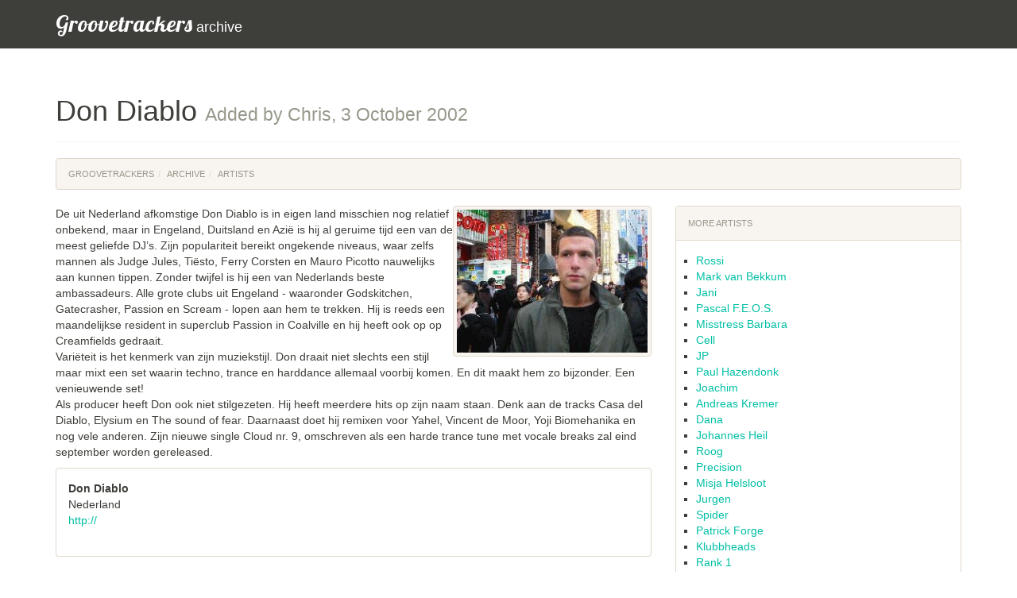

--- FILE ---
content_type: text/html
request_url: https://archive.groovetrackers.com/productions/artists/111
body_size: 5140
content:
<!DOCTYPE html>
<html><head><meta charset="utf-8"><meta http-equiv="X-UA-Compatible" content="IE=edge"><meta name="viewport" content="width=device-width, initial-scale=1"><meta name="description" content="Check out the Groovetrackers archive with specials, news and party pictures from the early days of techno."><meta name="author" content="Wouter Westendorp, GTnetworks"><title>Don Diablo &bull; Groovetrackers Archive</title><link href="/static/css/bootstrap.min.57f5b26e0ad5.css" rel="stylesheet"><link href="/static/css/archive.20a2f3ef092f.css" rel="stylesheet"><link rel="shortcut icon" type="image/x-icon" href="/static/icons/favicon.f4f58fca2586.ico" ><link rel="icon" type="image/png" href="/static/icons/favicon-32x32.67d7bedefc2d.png" sizes="32x32"><link rel="icon" type="image/png" href="/static/icons/favicon-96x96.3c39df769171.png" sizes="96x96"><link rel="icon" type="image/png" href="/static/icons/favicon-16x16.ec02d59984dd.png" sizes="16x16"><link rel="apple-touch-icon" sizes="57x57" href="/static/icons/apple-icon-57x57.ba96017b4fbf.png"><link rel="apple-touch-icon" sizes="60x60" href="/static/icons/apple-icon-60x60.cc0e33aa2fc8.png"><link rel="apple-touch-icon" sizes="72x72" href="/static/icons/apple-icon-72x72.ccc27872ecf5.png"><link rel="apple-touch-icon" sizes="76x76" href="/static/icons/apple-icon-76x76.c56a0d7acb74.png"><link rel="apple-touch-icon" sizes="114x114" href="/static/icons/apple-icon-114x114.9a0c187bfd90.png"><link rel="apple-touch-icon" sizes="120x120" href="/static/icons/apple-icon-120x120.a7c326d24c98.png"><link rel="manifest" href="/static/icons/manifest.28d24d8455d5.json"><link rel="mask-icon" href="/static/icons/safari-pinned-tab.6b7d2ab362cc.svg" color="#5bbad5"><meta name="msapplication-TileColor" content="#da532c"><meta name="msapplication-config" content="/static/icons/browserconfig.45ef95bb943b.xml"><meta name="theme-color" content="#ffffff"><script defer data-domain="archive.groovetrackers.com" src="https://plausible.io/js/script.js"></script></head><body><div class="navbar navbar-fixed-top navbar-default" role="navigation"><div class="container"><div class="navbar-header"><a class="navbar-brand" href="/"><span>Groovetrackers</span>  archive</a></div></div></div><div class="container"><div class="page-header"><h1>Don Diablo <small>Added by Chris, 3 October 2002</small></h1></div><ol class="breadcrumb"><li><a href="/">Groovetrackers</a></li><li><a href="/">Archive</a></li><li class="active"><a href="/productions/artists/">Artists</a></li></ol><div class="row"><div class="col-md-8"><div><img width="250" height="188" src="https://images.groovetrackers.com/0x0/archive/images/IMG000000117.jpg" alt="Don Diablo" class="pull-right img-thumbnail"><p>De uit Nederland afkomstige Don Diablo is in eigen land misschien nog relatief onbekend, maar in Engeland, Duitsland en Azië is hij al geruime tijd een van de meest geliefde DJ&#8217;s. Zijn populariteit bereikt ongekende niveaus, waar zelfs mannen als Judge Jules, Tiësto, Ferry Corsten en Mauro Picotto nauwelijks aan kunnen tippen. Zonder twijfel is hij een van Nederlands beste ambassadeurs. Alle grote clubs uit Engeland - waaronder Godskitchen, Gatecrasher, Passion en Scream - lopen aan hem te trekken. Hij is reeds een maandelijkse resident in superclub Passion in Coalville en hij heeft ook op op Creamfields gedraait. <br />Variëteit is het kenmerk van zijn muziekstijl. Don draait niet slechts een stijl maar mixt een set waarin techno, trance en harddance allemaal voorbij komen. En dit maakt hem zo bijzonder. Een venieuwende set! <br />Als producer heeft Don ook niet stilgezeten. Hij heeft meerdere hits op zijn naam staan. Denk aan de tracks Casa del Diablo, Elysium en The sound of fear. Daarnaast doet hij remixen voor Yahel, Vincent de Moor, Yoji Biomehanika en nog vele anderen. Zijn nieuwe single Cloud nr. 9, omschreven als een harde trance tune met vocale breaks zal eind september worden gereleased.</p><div class="panel panel-default"><div class="panel-body"><address><strong>Don Diablo</strong><br/>Nederland<br/><a href="http://" target="_blank">http://</a></address></div></div></div><div class="clearfix"></div><h2 class="text-muted">Performances</h2><div><ul class="media-list"><li class="media"><a href="/partys/announcements/9126" class="pull-left"><img width="120" height="80" src="https://images.groovetrackers.com/120x60,sc/archive/images/IMG000002612.png" alt="" class="pull-right"></a><h3><a href="/partys/announcements/9126">Heat, <small>6 April 2007</small></a></h3><p>The Level, <span class="text-muted">Arnhem</span></p></li><li class="media"><a href="/partys/announcements/9094" class="pull-left"><img width="120" height="80" src="https://images.groovetrackers.com/120x60,sc/archive/images/IMG000002593.png" alt="" class="pull-right"></a><h3><a href="/partys/announcements/9094">Fluor, <small>28 April 2007</small></a></h3><p>Maassilo, <span class="text-muted">Rotterdam</span></p></li><li class="media"><a href="/partys/announcements/9044" class="pull-left"><img width="120" height="80" src="https://images.groovetrackers.com/120x60,sc/archive/images/IMG000002571.png" alt="" class="pull-right"></a><h3><a href="/partys/announcements/9044">Exxellent Easter, <small>7 April 2007</small></a></h3><p>Matrixx, <span class="text-muted">Nijmegen</span></p></li><li class="media"><h3><a href="/partys/announcements/8948">Divinity presents, <small>13 April 2007</small></a></h3><p>Patronaat, <span class="text-muted">Haarlem</span></p></li><li class="media"><a href="/partys/announcements/8870" class="pull-left"><img width="120" height="80" src="https://images.groovetrackers.com/120x60,sc/archive/images/IMG000002528.png" alt="" class="pull-right"></a><h3><a href="/partys/announcements/8870">RUSH, <small>15 March 2007</small></a></h3><p>Off Corso, <span class="text-muted">Rotterdam</span></p></li><li class="media"><h3><a href="/partys/announcements/8674">Divinity presents, <small>3 February 2006</small></a></h3><p>Patronaat, <span class="text-muted">Haarlem</span></p></li><li class="media"><h3><a href="/partys/announcements/8623">Electronation, <small>20 January 2006</small></a></h3><p>Paradiso, <span class="text-muted">Amsterdam</span></p></li><li class="media"><a href="/partys/announcements/8567" class="pull-left"><img width="120" height="80" src="https://images.groovetrackers.com/120x60,sc/archive/images/IMG000002426.png" alt="" class="pull-right"></a><h3><a href="/partys/announcements/8567">New Years Eve, <small>30 December 2005</small></a></h3><p>Club Stalker, <span class="text-muted">Haarlem</span></p></li><li class="media"><h3><a href="/partys/announcements/8543">R.U.S.H., <small>19 January 2006</small></a></h3><p>Off Corso, <span class="text-muted">Rotterdam</span></p></li><li class="media"><h3><a href="/partys/announcements/8527">Nitegrooves presents, <small>27 January 2006</small></a></h3><p>Gigant, <span class="text-muted">Apeldoorn</span></p></li><li class="media"><h3><a href="/partys/announcements/8472">The City Chapel Amsterdam, <small>25 November 2005</small></a></h3><p>Koepelkerk, <span class="text-muted">Amsterdam</span></p></li><li class="media"><h3><a href="/partys/announcements/8467">Sydney Sounds, <small>18 November 2005</small></a></h3><p>Theater aan de parade, <span class="text-muted">&#x27;s-Hertogenbosch</span></p></li><li class="media"><h3><a href="/partys/announcements/8453">Sellout Sessions 01, <small>10 November 2005</small></a></h3><p>Panama, <span class="text-muted">Amsterdam</span></p></li><li class="media"><a href="/partys/announcements/8363" class="pull-left"><img width="120" height="80" src="https://images.groovetrackers.com/120x60,sc/archive/images/IMG000002301.png" alt="" class="pull-right"></a><h3><a href="/partys/announcements/8363">ADE, <small>26 October 2005</small></a></h3><p>Panama, <span class="text-muted">Amsterdam</span></p></li><li class="media"><h3><a href="/partys/announcements/8358">Cosmic Huddle &amp; First Class, <small>11 November 2005</small></a></h3><p>Powerzone, <span class="text-muted">Amsterdam</span></p></li><li class="media"><a href="/partys/announcements/8240" class="pull-left"><img width="120" height="80" src="https://images.groovetrackers.com/120x60,sc/archive/images/IMG000002180.png" alt="" class="pull-right"></a><h3><a href="/partys/announcements/8240">Beatboetiek, <small>16 September 2005</small></a></h3><p>Now &amp; Wow, <span class="text-muted">Rotterdam</span></p></li><li class="media"><h3><a href="/partys/announcements/8224">Sneakerz, <small>1 October 2005</small></a></h3><p>Paard van Troje, <span class="text-muted">Den Haag</span></p></li><li class="media"><a href="/partys/announcements/8151" class="pull-left"><img width="120" height="80" src="https://images.groovetrackers.com/120x60,sc/archive/images/IMG000002077.png" alt="" class="pull-right"></a><h3><a href="/partys/announcements/8151">Beatboetiek, <small>19 August 2005</small></a></h3><p>Now &amp; Wow, <span class="text-muted">Rotterdam</span></p></li><li class="media"><a href="/partys/announcements/7989" class="pull-left"><img width="120" height="80" src="https://images.groovetrackers.com/120x60,sc/archive/images/IMG000001921.png" alt="" class="pull-right"></a><h3><a href="/partys/announcements/7989">Glamtech, <small>8 July 2005</small></a></h3><p>Off Corso, <span class="text-muted">Rotterdam</span></p></li><li class="media"><h3><a href="/partys/announcements/7986">Electronation 3 year anniversary, <small>22 July 2005</small></a></h3><p>Paradiso, <span class="text-muted">Amsterdam</span></p></li><li class="media"><h3><a href="/partys/announcements/7925">Nightlive, <small>15 July 2005</small></a></h3><p>Nightlive, <span class="text-muted">Maastricht</span></p></li><li class="media"><a href="/partys/announcements/7883" class="pull-left"><img width="120" height="80" src="https://images.groovetrackers.com/120x60,sc/archive/images/IMG000001881.png" alt="" class="pull-right"></a><h3><a href="/partys/announcements/7883">Full House, <small>24 June 2005</small></a></h3><p>Club Monza, <span class="text-muted">Utrecht</span></p></li><li class="media"><a href="/partys/announcements/7880" class="pull-left"><img width="120" height="80" src="https://images.groovetrackers.com/120x60,sc/archive/images/IMG000001880.png" alt="" class="pull-right"></a><h3><a href="/partys/announcements/7880">Solar weekend, <small>12 August 2005</small></a></h3><p>Maasplassen, <span class="text-muted">Roermond</span></p></li><li class="media"><h3><a href="/partys/announcements/7774">Vintage, <small>16 June 2005</small></a></h3><p>Club Silly Symphonies, <span class="text-muted">Den Haag</span></p></li><li class="media"><a href="/partys/announcements/7770" class="pull-left"><img width="120" height="80" src="https://images.groovetrackers.com/120x60,sc/archive/images/IMG000001861.png" alt="" class="pull-right"></a><h3><a href="/partys/announcements/7770">Knalfuif, <small>29 July 2005</small></a></h3><p>Now &amp; Wow, <span class="text-muted">Rotterdam</span></p></li><li class="media"><a href="/partys/announcements/7768" class="pull-left"><img width="120" height="80" src="https://images.groovetrackers.com/120x60,sc/archive/images/IMG000001860.png" alt="" class="pull-right"></a><h3><a href="/partys/announcements/7768">Beatboetiek, <small>15 July 2005</small></a></h3><p>Now &amp; Wow, <span class="text-muted">Rotterdam</span></p></li><li class="media"><h3><a href="/partys/announcements/7688">APE, <small>10 June 2005</small></a></h3><p>Powerzone, <span class="text-muted">Amsterdam</span></p></li><li class="media"><a href="/partys/announcements/7663" class="pull-left"><img width="120" height="80" src="https://images.groovetrackers.com/120x60,sc/archive/images/IMG000001741.png" alt="" class="pull-right"></a><h3><a href="/partys/announcements/7663">Girls Love Dj&#x27;s, <small>28 April 2005</small></a></h3><p>Supperclubcruise, <span class="text-muted">Amsterdam</span></p></li><li class="media"><h3><a href="/partys/announcements/7588">Celebrating 22 years, <small>13 April 2005</small></a></h3><p>Club Stalker, <span class="text-muted">Haarlem</span></p></li><li class="media"><a href="/partys/announcements/7563" class="pull-left"><img width="120" height="80" src="https://images.groovetrackers.com/120x60,sc/archive/images/IMG000001701.png" alt="" class="pull-right"></a><h3><a href="/partys/announcements/7563">Ex Pornstar, <small>28 April 2005</small></a></h3><p>Zebra Lounge, <span class="text-muted">Amsterdam</span></p></li><li class="media"><a href="/partys/announcements/7229" class="pull-left"><img width="120" height="80" src="https://images.groovetrackers.com/120x60,sc/archive/images/IMG000001492.jpg" alt="" class="pull-right"></a><h3><a href="/partys/announcements/7229">Free your mind festival, <small>3 June 2005</small></a></h3><p>Stadsblokken, <span class="text-muted">Arnhem</span></p></li><li class="media"><h3><a href="/partys/announcements/7227">24Hour Party People!, <small>13 May 2005</small></a></h3><p>Powerzone, <span class="text-muted">Amsterdam</span></p></li><li class="media"><a href="/partys/announcements/7226" class="pull-left"><img width="120" height="80" src="https://images.groovetrackers.com/120x60,sc/archive/images/IMG000001549.jpg" alt="" class="pull-right"></a><h3><a href="/partys/announcements/7226">24Hour Party People!, <small>11 March 2005</small></a></h3><p>Powerzone, <span class="text-muted">Amsterdam</span></p></li><li class="media"><a href="/partys/announcements/7142" class="pull-left"><img width="120" height="80" src="https://images.groovetrackers.com/120x60,sc/archive/images/IMG000001526.png" alt="" class="pull-right"></a><h3><a href="/partys/announcements/7142">Electric Ballroom &amp; SPOD, <small>18 March 2005</small></a></h3><p>Now &amp; Wow, <span class="text-muted">Rotterdam</span></p></li><li class="media"><h3><a href="/partys/announcements/7031">Sneakerz, <small>11 February 2005</small></a></h3><p>Panama, <span class="text-muted">Amsterdam</span></p></li><li class="media"><h3><a href="/partys/announcements/6902">De Rechter, <small>10 February 2005</small></a></h3><p>De Rechter, <span class="text-muted">Eindhoven</span></p></li><li class="media"><h3><a href="/partys/announcements/6881">Don Diablo&#x27;s birthday bash, <small>25 February 2005</small></a></h3><p>More, <span class="text-muted">Amsterdam</span></p></li><li class="media"><h3><a href="/partys/announcements/6838">Filmpremiere party, <small>18 February 2005</small></a></h3><p>Off Corso, <span class="text-muted">Rotterdam</span></p></li><li class="media"><h3><a href="/partys/announcements/6764">Sneakerz, <small>7 January 2005</small></a></h3><p>Panama, <span class="text-muted">Amsterdam</span></p></li><li class="media"><h3><a href="/partys/announcements/6613">Club Mezz presents, <small>18 February 2005</small></a></h3><p>Mezz, <span class="text-muted">Breda</span></p></li><li class="media"><h3><a href="/partys/announcements/6578">Global Kitchen, <small>14 January 2005</small></a></h3><p>Winkel van Sinkel, <span class="text-muted">Utrecht</span></p></li><li class="media"><h3><a href="/partys/announcements/6470">Paradiso Xmas party, <small>24 December 2004</small></a></h3><p>Paradiso, <span class="text-muted">Amsterdam</span></p></li><li class="media"><h3><a href="/partys/announcements/6437">Superstarz, <small>10 December 2004</small></a></h3><p>Now &amp; Wow, <span class="text-muted">Rotterdam</span></p></li><li class="media"><h3><a href="/partys/announcements/6298">Testimonial, <small>22 December 2004</small></a></h3><p>Powerzone, <span class="text-muted">Amsterdam</span></p></li><li class="media"><h3><a href="/partys/announcements/6290">Sneakerz, <small>10 December 2004</small></a></h3><p>Panama, <span class="text-muted">Amsterdam</span></p></li><li class="media"><a href="/partys/announcements/6275" class="pull-left"><img width="120" height="80" src="https://images.groovetrackers.com/120x60,sc/archive/images/IMG000001277.png" alt="" class="pull-right"></a><h3><a href="/partys/announcements/6275">Glamtech, <small>17 December 2004</small></a></h3><p>Off Corso, <span class="text-muted">Rotterdam</span></p></li><li class="media"><a href="/partys/announcements/6182" class="pull-left"><img width="120" height="80" src="https://images.groovetrackers.com/120x60,sc/archive/images/IMG000001221.png" alt="" class="pull-right"></a><h3><a href="/partys/announcements/6182">A weekend of techno, <small>2 December 2004</small></a></h3><p>Club Zyon, <span class="text-muted">Amsterdam</span></p></li><li class="media"><h3><a href="/partys/announcements/6063">I Amsterdam Rocks, <small>4 November 2004</small></a></h3><p>Panama, <span class="text-muted">Amsterdam</span></p></li><li class="media"><h3><a href="/partys/announcements/6038">Fuck, <small>12 November 2004</small></a></h3><p>Simplon, <span class="text-muted">Groningen</span></p></li><li class="media"><h3><a href="/partys/announcements/6033">City Sounds Reunion, <small>5 November 2004</small></a></h3><p>013, <span class="text-muted">Tilburg</span></p></li><li class="media"><a href="/partys/announcements/5923" class="pull-left"><img width="120" height="80" src="https://images.groovetrackers.com/120x60,sc/archive/images/IMG000000343.jpg" alt="" class="pull-right"></a><h3><a href="/partys/announcements/5923">Mainstage, <small>26 November 2004</small></a></h3><p>Escape, <span class="text-muted">Amsterdam</span></p></li><li class="media"><a href="/partys/announcements/5537" class="pull-left"><img width="120" height="80" src="https://images.groovetrackers.com/120x60,sc/archive/images/IMG000001005.jpg" alt="" class="pull-right"></a><h3><a href="/partys/announcements/5537">S.H.I.T., <small>29 October 2004</small></a></h3><p>Now &amp; Wow, <span class="text-muted">Rotterdam</span></p></li><li class="media"><h3><a href="/partys/announcements/5293">EasyRiders Floating Affair, <small>27 August 2004</small></a></h3><p>Supperclubcruise, <span class="text-muted">Amsterdam</span></p></li><li class="media"><a href="/partys/announcements/5118" class="pull-left"><img width="120" height="80" src="https://images.groovetrackers.com/120x60,sc/archive/images/IMG000000890.jpg" alt="" class="pull-right"></a><h3><a href="/partys/announcements/5118">Lowlands, <small>21 August 2004</small></a></h3><p>Six Flags, <span class="text-muted">Biddinghuizen</span></p></li><li class="media"><a href="/partys/announcements/5117" class="pull-left"><img width="120" height="80" src="https://images.groovetrackers.com/120x60,sc/archive/images/IMG000000890.jpg" alt="" class="pull-right"></a><h3><a href="/partys/announcements/5117">Lowlands, <small>20 August 2004</small></a></h3><p>Six Flags, <span class="text-muted">Biddinghuizen</span></p></li><li class="media"><a href="/partys/announcements/5116" class="pull-left"><img width="120" height="80" src="https://images.groovetrackers.com/120x60,sc/archive/images/IMG000000890.jpg" alt="" class="pull-right"></a><h3><a href="/partys/announcements/5116">Lowlands, <small>19 August 2004</small></a></h3><p>Six Flags, <span class="text-muted">Biddinghuizen</span></p></li><li class="media"><h3><a href="/partys/announcements/5114">A.S.S., <small>9 September 2004</small></a></h3><p>Boerderij, <span class="text-muted">Zoetermeer</span></p></li><li class="media"><h3><a href="/partys/announcements/5008">Beach-bop #1, <small>26 June 2004</small></a></h3><p>Bloomingdale, <span class="text-muted">Bloemendaal aan Zee</span></p></li><li class="media"><h3><a href="/partys/announcements/4860">Don Diablo 2 faced tour, <small>11 June 2004</small></a></h3><p>P60, <span class="text-muted">Amstelveen</span></p></li><li class="media"><h3><a href="/partys/announcements/4758">Stimulate, <small>18 June 2004</small></a></h3><p>Poema, <span class="text-muted">Utrecht Centrum</span></p></li><li class="media"><h3><a href="/partys/announcements/4650">Sneakerz, <small>4 June 2004</small></a></h3><p>De Rechter, <span class="text-muted">Eindhoven</span></p></li><li class="media"><a href="/partys/announcements/4496" class="pull-left"><img width="120" height="80" src="https://images.groovetrackers.com/120x60,sc/archive/images/IMG000000770.jpg" alt="" class="pull-right"></a><h3><a href="/partys/announcements/4496">Glamtech, <small>13 May 2004</small></a></h3><p>020, <span class="text-muted">Amsterdam</span></p></li><li class="media"><h3><a href="/partys/announcements/4492">Asta, <small>29 May 2004</small></a></h3><p>Asta, <span class="text-muted">Den Haag</span></p></li><li class="media"><h3><a href="/partys/announcements/4315">Free OutdoorZone, <small>4 June 2004</small></a></h3><p>Wolderwijd Strand, <span class="text-muted">Zeewolde</span></p></li><li class="media"><h3><a href="/partys/announcements/4305">DJ Club, <small>7 May 2004</small></a></h3><p>De Lichtfabriek, <span class="text-muted">Haarlem</span></p></li><li class="media"><h3><a href="/partys/announcements/4139">Cosmic Gate @ Club XX, <small>16 April 2004</small></a></h3><p>Matrixx, <span class="text-muted">Nijmegen</span></p></li><li class="media"><a href="/partys/announcements/3764" class="pull-left"><img width="120" height="80" src="https://images.groovetrackers.com/120x60,sc/archive/images/IMG000000667.jpg" alt="" class="pull-right"></a><h3><a href="/partys/announcements/3764">Dance Valley, <small>6 August 2004</small></a></h3><p>Recreatieschap Spaarnwoude, <span class="text-muted">Velsen Zuid</span></p></li><li class="media"><a href="/partys/announcements/3757" class="pull-left"><img width="120" height="80" src="https://images.groovetrackers.com/120x60,sc/archive/images/IMG000000790.jpg" alt="" class="pull-right"></a><h3><a href="/partys/announcements/3757">Impulz festival, <small>25 June 2004</small></a></h3><p>Recreatiegebied Bussloo, <span class="text-muted">Bussloo</span></p></li><li class="media"><a href="/partys/announcements/3735" class="pull-left"><img width="120" height="80" src="https://images.groovetrackers.com/120x60,sc/archive/images/IMG000001173.png" alt="" class="pull-right"></a><h3><a href="/partys/announcements/3735">Extrema NYE, <small>30 December 2004</small></a></h3><p>Klokgebouw, <span class="text-muted">Eindhoven</span></p></li><li class="media"><a href="/partys/announcements/3386" class="pull-left"><img width="120" height="80" src="https://images.groovetrackers.com/120x60,sc/archive/images/IMG000000793.jpg" alt="" class="pull-right"></a><h3><a href="/partys/announcements/3386">Extrema Outdoor, <small>16 July 2004</small></a></h3><p>Aquabest, <span class="text-muted">Eindhoven</span></p></li><li class="media"><h3><a href="/partys/announcements/2918">Techno Vision, <small>4 December 2003</small></a></h3><p>Patronaat (tijdelijk), <span class="text-muted">Haarlem</span></p></li><li class="media"><h3><a href="/partys/announcements/2803">Impulz, <small>5 December 2003</small></a></h3><p>Brabanthallen, <span class="text-muted">&#x27;s-Hertogenbosch</span></p></li><li class="media"><h3><a href="/partys/announcements/2512">Trance Energy, <small>30 January 2004</small></a></h3><p>Jaarbeurs, <span class="text-muted">Utrecht</span></p></li><li class="media"><h3><a href="/partys/announcements/2493">Extrema live, <small>14 November 2003</small></a></h3><p>Paard van Troje, <span class="text-muted">Den Haag</span></p></li><li class="media"><h3><a href="/partys/announcements/1982">Intenze, <small>10 October 2003</small></a></h3><p>Rijnhal, <span class="text-muted">Arnhem</span></p></li><li class="media"><a href="/partys/announcements/1519" class="pull-left"><img width="120" height="80" src="https://images.groovetrackers.com/120x60,sc/archive/images/IMG000000491.jpg" alt="" class="pull-right"></a><h3><a href="/partys/announcements/1519">Innercity 2003, <small>19 December 2003</small></a></h3><p>RAI, <span class="text-muted">Amsterdam</span></p></li><li class="media"><h3><a href="/partys/announcements/983">Hi Tech, <small>28 April 2003</small></a></h3><p>The Q, <span class="text-muted">Zwolle</span></p></li><li class="media"><h3><a href="/partys/announcements/974">Free outdoor Zone, <small>20 June 2003</small></a></h3><p>Wolderwijd Strand, <span class="text-muted">Zeewolde</span></p></li><li class="media"><h3><a href="/partys/announcements/920">Impulz Outdoor, <small>27 June 2003</small></a></h3><p>Recreatiegebied Bussloo, <span class="text-muted">Bussloo</span></p></li><li class="media"><h3><a href="/partys/announcements/897">Undercover - CANCELLED, <small>23 April 2003</small></a></h3><p>Backdoor, <span class="text-muted">Amsterdam</span></p></li><li class="media"><h3><a href="/partys/announcements/684">Intenze, <small>28 February 2003</small></a></h3><p>Rijnhal, <span class="text-muted">Arnhem</span></p></li><li class="media"><a href="/partys/announcements/662" class="pull-left"><img width="120" height="80" src="https://images.groovetrackers.com/120x60,sc/archive/images/IMG000000190.jpg" alt="" class="pull-right"></a><h3><a href="/partys/announcements/662">2 days of kaos, <small>28 April 2003</small></a></h3><p>Kingdom, <span class="text-muted">Amsterdam</span></p></li><li class="media"><h3><a href="/partys/announcements/601">Valentine special, <small>13 February 2003</small></a></h3><p>Kingdom, <span class="text-muted">Amsterdam</span></p></li><li class="media"><h3><a href="/partys/announcements/433">Hardhouse Mania, <small>20 February 2003</small></a></h3><p>Fantasy Dance Theatre, <span class="text-muted">Den Haag</span></p></li><li class="media"><h3><a href="/partys/announcements/352">Extrema Outdoor, <small>18 July 2003</small></a></h3><p>Aquabest, <span class="text-muted">Eindhoven</span></p></li><li class="media"><h3><a href="/partys/announcements/351">Lovefields, <small>16 August 2003</small></a></h3><p>Megaland, <span class="text-muted">Landgraaf</span></p></li><li class="media"><h3><a href="/partys/announcements/316">S « O » S, <small>24 January 2003</small></a></h3><p>The Level, <span class="text-muted">Arnhem</span></p></li><li class="media"><a href="/partys/announcements/264" class="pull-left"><img width="120" height="80" src="https://images.groovetrackers.com/120x60,sc/archive/images/IMG000000075.jpg" alt="" class="pull-right"></a><h3><a href="/partys/announcements/264">Impulz, <small>28 March 2003</small></a></h3><p>Brabanthallen, <span class="text-muted">&#x27;s-Hertogenbosch</span></p></li><li class="media"><h3><a href="/partys/announcements/252">Dance Valley, <small>1 August 2003</small></a></h3><p>Recreatieschap Spaarnwoude, <span class="text-muted">Velsen Zuid</span></p></li><li class="media"><h3><a href="/partys/announcements/225">Hard FX, <small>28 November 2002</small></a></h3><p>Kingdom, <span class="text-muted">Amsterdam</span></p></li><li class="media"><h3><a href="/partys/announcements/214">Matrixx, <small>13 December 2002</small></a></h3><p>Matrixx, <span class="text-muted">Nijmegen</span></p></li><li class="media"><h3><a href="/partys/announcements/173">High Energy, <small>20 December 2002</small></a></h3><p>Hemkade 48, <span class="text-muted">Zaandam</span></p></li><li class="media"><a href="/partys/announcements/86" class="pull-left"><img width="120" height="80" src="https://images.groovetrackers.com/120x60,sc/archive/images/IMG000000086.jpg" alt="" class="pull-right"></a><h3><a href="/partys/announcements/86">Multigroove, <small>8 November 2002</small></a></h3><p>Hemkade 48, <span class="text-muted">Zaandam</span></p></li><li class="media"><h3><a href="/partys/announcements/56">Under pression, <small>11 October 2002</small></a></h3><p>Nightlive, <span class="text-muted">Maastricht</span></p></li></ul></div><div class="well"><div>&raquo; <a href="/productions/artists/112">Base</a></div><div>&laquo; <a href="/productions/artists/110">Rossi</a></div></div><div class="comments"></div></div><aside class="col-md-4"><div class="panel panel-default more-items"><div class="panel-heading">More Artists</div><div class="panel-body"><ul><li><a href="/productions/artists/110">Rossi</a></li><li><a href="/productions/artists/109">Mark van Bekkum</a></li><li><a href="/productions/artists/108">Jani</a></li><li><a href="/productions/artists/107">Pascal F.E.O.S.</a></li><li><a href="/productions/artists/106">Misstress Barbara</a></li><li><a href="/productions/artists/105">Cell</a></li><li><a href="/productions/artists/104">JP</a></li><li><a href="/productions/artists/103">Paul Hazendonk</a></li><li><a href="/productions/artists/102">Joachim</a></li><li><a href="/productions/artists/101">Andreas Kremer</a></li><li><a href="/productions/artists/100">Dana</a></li><li><a href="/productions/artists/99">Johannes Heil</a></li><li><a href="/productions/artists/98">Roog</a></li><li><a href="/productions/artists/97">Precision</a></li><li><a href="/productions/artists/96">Misja Helsloot</a></li><li><a href="/productions/artists/95">Jurgen</a></li><li><a href="/productions/artists/94">Spider</a></li><li><a href="/productions/artists/93">Patrick Forge</a></li><li><a href="/productions/artists/92">Klubbheads</a></li><li><a href="/productions/artists/91">Rank 1</a></li><li><a href="/productions/artists/90">Edwin Bazen</a></li><li><a href="/productions/artists/89">Tom de Neef</a></li><li><a href="/productions/artists/88">Dwin</a></li><li><a href="/productions/artists/87">Dave Miller</a></li><li><a href="/productions/artists/86">The Advent</a></li></ul></div></div></aside></div></div><div class="container-fluid footer-txt"><div class="row"><div class="container"><div class="row"><div class="col-md-12"><p class="lead">You are visiting the archive. Check out <a href="https://groovetrackers.com">groovetrackers.com</a> for the best parties and festivals in the Netherlands and beyond.</p></div></div></div></div></div><footer class="navbar-inverse"><div class="container"><div class="row"><div class="col-md-3"><span class="text-muted text-uppercase">Review</span><ul class="list-unstyled"><li><a href="/specials/">Specials</a></li><li><a href="/partys/pictures/">Party Pictures</a></li><li><a href="/news/">News Archive</a></li></ul></div><div class="col-md-3"><span class="text-muted text-uppercase">Agenda</span><ul class="list-unstyled"><li><a href="/partys/announcements/">Events Archive</a></li><li><a href="/productions/artists/">Artists</a></li><li><a href="/partys/locations/">Venues</a></li></ul></div><div class="col-md-3"><span class="text-muted text-uppercase">Music</span><ul class="list-unstyled"><li><a href="/productions/releases/">Releases</a></li><li><a href="/productions/labels/">Labels</a></li><li><a href="/links">Links</a></li></ul></div><div class="col-md-3"><span class="text-muted text-uppercase">Social</span><ul class="list-unstyled"><li><a href="/lounge/1/">General Lounge</a></li><li><a href="/lounge/2/">Music Lounge</a></li><li><a href="/sitenews/">Blog</a></li></ul></div></div><div class="pull-left"><p><a href="/misc/docs/disclaimer">Disclaimer</a> -
            <a href="/misc/docs/privacy">Privacy</a></p></div><div class="text-right"><p>
            &copy; Groovetrackers
          </p></div></div></footer><script src="/static/js/jquery.min.5790ead7ad3b.js"></script><script src="/static/js/bootstrap.min.4becdc910462.js"></script></body></html>


--- FILE ---
content_type: text/css
request_url: https://archive.groovetrackers.com/static/css/archive.20a2f3ef092f.css
body_size: 418
content:
@import url("//fonts.googleapis.com/css?family=Lobster|Cabin:400,700");

body {
  overflow-x: hidden;
  padding-top: 80px;
}

.navbar-brand span {
  font-family: Lobster,cursive;
  font-size: 28px;
}

.more-items ul {
  padding-left: 10px;
}
.more-items li {
  list-style-type: square;
}

.col-md-8 blockquote,
.comments blockquote {
  font-size: 14px;
  font-style: italic;
}

.footer-txt {
  margin-top: 40px;
  background-color: #f8f5f0;
}
.footer-txt .lead{
  padding: 30px 0 10px 0;
}

footer {
  color: #eee;
}

footer div {
  padding-top: 20px;
  padding-bottom: 20px;
}

footer a {
  color: #eee;
}
